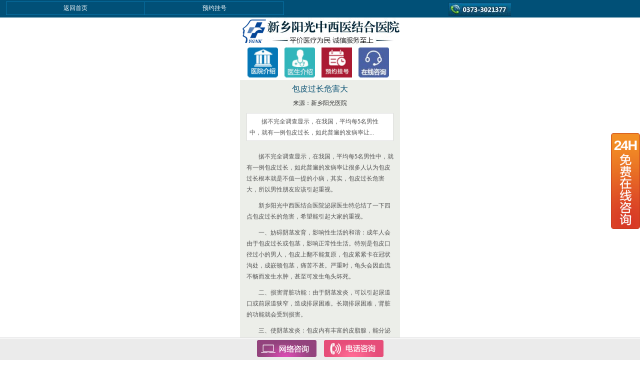

--- FILE ---
content_type: text/html; charset=utf-8
request_url: http://m.tongkang0371.com/4xxygbpgc-148
body_size: 5016
content:
<!DOCTYPE HTML>
<html>
<head>
<meta http-equiv="Content-Type" content="text/html; charset=utf-8">
<meta name="viewport" content="width=device-width, initial-scale=1.0, minimum-scale=1.0, maximum-scale=2.0, user-scalable=yes"/>
<meta name="apple-mobile-web-app-capable" content="yes"/>
<meta name="format-detection" content="telephone=no"/>

        <title>包皮过长危害大_新乡阳光男科医院</title>        
    
        <meta content="包皮过长" name="Keywords" />
    
        <meta content="据不完全调查显示，在我国，平均每5名男性中，就有一例包皮过长，如此普遍的发病率让很多人认为包皮过长根本就是不值一提的小病，其实，包皮过长危害大，所以男性朋友应该引起重视。新乡阳光中西医结合医院泌尿医生..." name="description" />
    <link rel="stylesheet" type="text/css" href="http://m.tongkang0371.com/files/template/default/style/index.css">
<script src="http://m.tongkang0371.com/files/template/default/js/jquery-1.4.2.min.js"></script>
<meta name="applicable-device"content="mobile"><script src="http://m.tongkang0371.com/files/template/default/js/tpgd.js"></script>
</head>

<body>
  <header id="fixtop" class="tct">
    <div class="header-z"><a style="border-right:none;" href="/">返回首页</a> <a href="/swt/" target="_blank">预约挂号</a></div>
    <div class="header-r"><a href="tel:0373-3021377"><img src="http://m.tongkang0371.com/files/template/default/images/i-tell.jpg"></a></div>
  </header><div class="wrap">
  <div class="logo tct">
   <a href="/" title="新乡男科医院"><img src="http://m.tongkang0371.com/files/template/default/images/i-logo.jpg" alt="新乡男科医院"></a>
  </div>
  <hr style="height:5px;">
  <nav class="tct">
     <ul>
        <li><a href="/about/"><img src="http://m.tongkang0371.com/files/template/default/images/i-nav1.jpg"></a></li>
        <li><a href="/doctor/"><img src="http://m.tongkang0371.com/files/template/default/images/i-nav2.jpg"></a></li>
        <li><a href="/swt/"><img src="http://m.tongkang0371.com/files/template/default/images/i-nav3.jpg"></a></li>
        <li><a href="/swt/"><img src="http://m.tongkang0371.com/files/template/default/images/i-nav4.jpg"></a></li>
     </ul>
  </nav>
   <hr style="height:5px;"> <!--main--> 
  <div class="main">
 
  <!--地址页开始-->
  <div class="address-piece1">
    <h2 class="tct">包皮过长危害大</h2>
    <h3 class="tct">来源：新乡阳光医院</h3>
    <p><span>据不完全调查显示，在我国，平均每5名男性中，就有一例包皮过长，如此普遍的发病率让...</span></p>
  </div>
  
  
  <hr style="height:10px;">
  
  <div class="xiangxi-wz">
    
        <p>
	据不完全调查显示，在我国，平均每5名男性中，就有一例包皮过长，如此普遍的发病率让很多人认为包皮过长根本就是不值一提的小病，其实，包皮过长危害大，所以男性朋友应该引起重视。</p>
<p>
	新乡阳光中西医结合医院泌尿医生特总结了一下四点包皮过长的危害，希望能引起大家的重视。</p>
<p>
	一、妨碍阴茎发育，影响性生活的和谐：成年人会由于包皮过长或包茎，影响正常性生活。特别是包皮口径过小的男人，包皮上翻不能复原，包皮紧紧卡在冠状沟处，成嵌顿包茎，痛苦不甚。严重时，龟头会因血流不畅而发生水肿，甚至可发生龟头坏死。</p>
<p>
	二、损害肾脏功能：由于阴茎发炎，可以引起尿道口或前尿道狭窄，造成排尿困难。长期排尿困难，肾脏的功能就会受到损害。</p>
<p>
	三、使阴茎发炎：包皮内有丰富的皮脂腺，能分泌大量的皮脂。包皮过长时，使包皮内皮脂腺的分泌物不能排出，皮脂和尿中的沉淀物合成乳酪状奇臭的包皮垢。包皮垢适宜细菌生长，故可引起阴茎头及包皮发炎。病菌通过尿道还可以造成尿路感染。发生在尿道口的炎症，愈合后可引起尿道口狭小，造成排尿困难。</p>
<p>
	四、有致癌的危险：包皮过长和包茎，有诱发阴茎癌的可能。现代科学研究表明，包皮垢是一种致癌物质，很多的阴茎癌患者都是包茎或包皮过长。包茎和包皮过长，不仅影响自己的身体健康，如果和妻子同房，还会把包皮垢带入阴道，刺激子宫，诱发子宫颈癌。</p>
<p>
	综上所述，对于包皮过长危害大这个问题相信男性朋友一定有了相应的了解，包皮过长危害男性的健康，给男性朋友带来的不是一般的伤害，所以男性朋友应该多关注自己的健康，如有症状发生时，及早到正规的医院进行检查治疗。</p>
     
     <div class="tct"><a href="/swt/" target="_blank"><img src="http://m.tongkang0371.com/files/template/default/images/xiangxi-tu1.jpg"></a></div>
     <p>温馨提醒：为方便患者及有需要的网友了解疾病相关信息，无假日医院，新乡阳光中西医结合医院特开设在线咨询服务，在线解答疾病相关问题，提供的治疗方案，并为您保密隐私。</p>
  </div>
 
  
  <div class="address-zhuanjia">
     <div id="expert">
           <a href="/doctor/"><img  src="http://m.tongkang0371.com/files/template/default/images/add-tu1.jpg" alt="医生团队"></a>
                <div id="position">
                    <ul>
                        <li class="cur">•</li>
                        <li class="">•</li>
                        <li class="">•</li>
                        <li class="">•</li>
                    </ul>
                </div>
        <div  id="touchBox">
            <ul>
                                                    <li>
                    <div class="eimg">
                        <a href="/doctor-2"><img  src="http://m.tongkang0371.com/files/upload/ad/2025/5-22/7d7bd2f9899240949da378e32539c6eb.jpg" alt="刘亚洲" width="116" height="135"></a>
                    </div>
                    <div class="einfo">
                        <h3><a href="/doctor-2">刘亚洲</a> 主治医师</h3>
                            
                        <span class="wb">
                           <a href="/swt/" target="_blank"><img src="http://m.tongkang0371.com/files/template/default/images/button_ask.jpg" alt="在线提问"></a>
                           <a href="tel:0373-3021377"><img src="http://m.tongkang0371.com/files/template/default/images/button_tel.jpg" alt="电话咨询"></a>
                       </span>
                        <p class="etxt1">已有<span>125</span>人咨询 好评率：<span>99.5%</span></p>
                        <p class="etxt2">男性急慢性前列腺炎，男性生殖感染，男性不...</p>
                    </div>
                </li>
                                       </ul>
        </div>
         
         
         <script type="text/javascript">
             var slider = new Swipe(document.getElementById('touchBox'), {
                 startSlide: 0,
                 speed: 500,
                 auto: 4000,
                 callback: function (event, index, elem) {
                     var i = bullets.length;
                     while (i--) {
                         bullets[i].className = '';
                     }
                     bullets[index].className = 'cur';
                 }
             }), bullets = document.getElementById('position').getElementsByTagName('li');

             
         </script> 
    </div>
  
  </div>
   <!--患者关注热点-->
  <div class="address-guanzhu">
    <h3><img src="http://m.tongkang0371.com/files/template/default/images/add-icon1.jpg">患者关注热点</h3>
    <ul>
                                <li><img src="http://m.tongkang0371.com/files/template/default/images/add-icon2.jpg"><a href="/4xxygbpgc-2743" title="新乡割包皮哪家医院好点?新乡治疗包皮包茎好的医院?">新乡割包皮哪家医院好点?新乡治...</a></li>
                        <li><img src="http://m.tongkang0371.com/files/template/default/images/add-icon2.jpg"><a href="/4xxygbpgc-2739" title="新乡包皮包茎那家医院好些-新乡包皮包茎比较好的治疗方法?">新乡包皮包茎那家医院好些-新乡...</a></li>
                        <li><img src="http://m.tongkang0371.com/files/template/default/images/add-icon2.jpg"><a href="/4xxygbpgc-2735" title="在新乡那家医院看包皮包茎好-男性包皮包茎有什么主要危害呢?">在新乡那家医院看包皮包茎好-男...</a></li>
                            </ul>
  </div>

  <hr style="height:8px; background:#FFF;">
  <!--地址页结束-->
     <!--自助预约平台-->
  <hr style="height:8px;">
  <div class="i-qizhi-bt tct">自助预约平台</div>
  <div class="i-zizhu">
    <p class="tct">网络预约患者  可避免排队预约挂号</p>
    <!--挂号-->
    <div class="guahao">
        <form name="form1">
         
		    <ul>
			  <li><span><font>*</font> 姓  名：</span><input name="yyname" id="yyname" class="kuang1" type="text" placeholder="输入您的真实姓名"></li>
              <li><span><font>*</font>手机号码：</span><input name="yytel" id="yytel" class="kuang1" type="text" placeholder="输入手机号码或固定电话" ></li>
              <li><span>就诊时间：</span><script src="http://m.tongkang0371.com/files/template/default/js/select_time.js"></script></li>
			  <li><span>病情描述：</span><textarea id="yybz"  class="kuang3" cols="19" rows="3" name="bqms" placeholder="您可以简单的对病情进行描述或填写其他疾病等"></textarea></li>
              <div style=" display:none;">
                <input id="sex" name="sex" type="hidden" value="男" checked="checked" style="width:auto;">
                <input name="yyage" type="text" id="yyage" value="100" />
              </div>
			</ul>
            <div><a href="/swt/"><img src="http://m.tongkang0371.com/files/template/default/images/i-an3.jpg"></a> <a href="tel:0373-3021377"><img src="http://m.tongkang0371.com/files/template/default/images/i-tell1.jpg"></a></div>
        </form>
     </div>
    <!--挂号-->
  </div>

    
    <!--自助预约平台-->     <section>
     <div class="footer-nav">
 
       <ul>
         <li><a style="color:#9B0B48;" href="/">网站首页</a>︳</li>   
         <li><a href="/address/">联系我们</a>︳</li>   
         <li><a href="/swt/" target="_blank">我要预约</a></li>
       </ul>
       <p>新乡阳光医院手机站</p>
       <p>医院地址：新乡市新飞大道与人民路交叉口南100米</p>
       <p>咨询热线: 0373-3021377  QQ预约:613739678  </p>

     </div>
</section>

  </div>
 <!--main-->  
</div>
<script type="text/javascript" src="http://m.tongkang0371.com/files/template/default/js/footer.js"></script></body>
</html>


--- FILE ---
content_type: text/css
request_url: http://m.tongkang0371.com/files/template/default/style/index.css
body_size: 6005
content:
/* CSS Document */
article, aside, details, figcaption, figure, footer, header, hgroup, nav, section { display: block }
body, ul, ol, dl, dd, h1, h2, h3, h4, h5, h6, p, pre, fieldset, figure, form, textarea { margin: 0; }
fieldset, caption, textarea, ul, ol, td, th { padding: 0; }
body { font: 12px/1.8 "宋体"; color: #373737; }
h1, h2, h3, h4, h5, h6 { font-weight: normal; font-size: 100%; }
p {/*line-height:200%;*/ }
ul, ol { list-style-type: none; }
table { border-collapse: collapse; }
a { color: #333; text-decoration: none; outline: none; }
textarea { resize: vertical }
img { border: none; vertical-align: middle; outline: none; }
input { margin: 0; outline: none; }
i, samp, em { font-style: normal; }
hr { border: none; padding: 0px; margin: 0px; }
/*common*/
.pl10 { padding-left: 10px; }
.mt5 { margin-top: 5px; }
.mt10 { margin-top: 10px; }
.mt15 { margin-top: 15px; }
.mr10 { margin-right: 10px; }
.mb10 { margin-bottom: 10px; }
.tct { text-align: center; }
.trt { text-align: right; }
.disb { display: inline-block; *display:inline;
*zoom:1;
}
.color1 { color: #a7000f!important; }
.color2 { color: #ff0000!important; }
.lf { float: left; }
.rt { float: right; }
.clearfix { *zoom:1
}
.clearfix:after { content: '\20'; display: block; height: 0; clear: both; visibility: hidden; }
.clear { clear: both; height: 0; line-height: 0; font-size: 0; visibility: hidden; overflow: hidden }
.row_fluid { -moz-box-sizing: border-box; -webkit-box-sizing: border-box; box-sizing: border-box; }
.auto { margin-left: auto; margin-right: auto; }




/*-----index----*/

.newpage{ margin-top:20px; padding-left:20px;}
.newpage ul li{ line-height:25px;}

.wrap { max-width: 320px; min-width: 240px; overflow: hidden; margin: 0 auto; }


#fixtop{ position:fixed; top:0px;width: 100%;height: 35px; line-height: 35px; background: #015077; overflow: hidden;}
#fixbottom{position:fixed; bottom:0px;width: 100%;}

.header-z { float: left; width: 60%; margin-left: 12px; }
.header-z a { color: #FFF; border: 1px solid #0976AB; width: 36%; height: 25px; line-height: 25px; text-align: center; display: block; float: left; margin-top: 3px; font-family: "微软雅黑"; }
.header-r { width: 28%; float: left; }
.header-r img { max-width: 100%; }
/*logo*/
.logo { width: 100%; margin-top:35px; overflow: hidden; }
.logo img { max-width: 100%; }
/*nav*/
nav { width: 100%; overflow: hidden; }
nav ul { margin-left: 15px; }
nav ul li { float: left; width: 20%; margin-right: 13px; }
nav ul li img { max-width: 100%; }
nav ul li:nth-of-type(4) { margin-right: 0px; }
aside { width: 100%; overflow: hidden; }
aside img { max-width: 100%; }
.i-bt { font-size: 15px; text-align: center; color: #1F1F1F; font-family: "微软雅黑"; height: 36px; line-height: 36px; overflow: hidden; width: 100%; background: url(../images/i-bt-bj.jpg) no-repeat center; }
.main { width: 100%; overflow: hidden; background: #ECEEE9; }
.sort-nav1 { width: 94%; margin: 0 auto; height: 104px; overflow: hidden; /*background:#CC3;*/ }     /*bj*/
.sort-nav1 dl { }
.sort-nav1 dl dt { height: 30px; line-height: 30px; }
.sort-nav1 dl dt strong { width: 35%; text-align: center; font-size: 14px; color: #014F7B; font-family: "微软雅黑"; border-top: 2px solid #014F7B; height: 28px; line-height: 28px; border-left: 1px solid #D8D8D8; border-right: 1px solid #D8D8D8; display: block; float: left; background: #FFF; border-bottom: 1px solid #FFF; margin-top: 1px; }
.sort-nav1 dl dt a { width: 25%; float: right; height: 24px; background: #DC147A; text-align: center; font-size: 14px; color: #FFF; line-height: 24px; margin-top: 3px; }
.sort-nav1-nr { width: 99.6%; margin: 0 auto; height: 72px; background: #FFF; border: 1px solid #D8D8D8; }
.sort-nav1-nr dd { width: 31.5%; height: 24px; text-align: center; line-height: 24px; border: 1px solid #E5E5E5; float: left; margin-left: 0.5%; margin-bottom: 5px; background: #F5F5F5; }
.sort-nav1-nr dd a { color: #5F5F5F; }
article { width: 298px; margin: 0 auto; height: 121px; overflow: hidden; background: url(../images/i-bj.jpg) no-repeat center; }
article p { width: 273px; margin: 0 auto; text-indent: 24px; line-height: 23px; padding-top: 20px; }
.i-qian { width: 94%; margin: 0 auto; overflow: hidden; }
.i-qian li { height: 35px; line-height: 35px; background: url(../images/i-bj1.jpg) no-repeat center; margin-top: 8px; background-size: 100% 100%; }
.i-qian li a { font-size: 13px; color: #C10E6A; }
.i-qian li strong a { font-size: 13px; color: #FFF; width: 34%; text-align: center; display: block; float: left; text-align: center; margin-right: 2%; }
/*专家*/
.i-zhuanjia-box { width: 100%; overflow: hidden; background: #FFF; }
.i-zhuanjia { width: 300px; height: 130px; overflow: hidden; margin: 0 auto;/* background:#39C;*/ }        /*bj*/
.i-zhuanjia-z { width: 115px; float: left; }
.i-zhuanjia-z img { }
.i-zhuanjia-r { width: 182px; float: left; }
.i-zhuanjia-r-top { height: 63px; overflow: hidden; }
.i-zhuanjia-r-top-z { width: 114px; float: left; }
.i-zhuanjia-r-top-z ul { }
.i-zhuanjia-r-top-z ul li { font-size: 13px; margin-top: 10px; line-height: 15px; }
.i-zhuanjia-r-top-z ul li strong { color: #014F7B; }
.i-zhuanjia-r-top-r { }
.i-zhuanjia-r-top-r dl { }
.i-zhuanjia-r-top-r dl dt { margin-top: 5px; }
.i-yixuezz { width: 301px; height: 67px; overflow: hidden; margin: 0 auto; background: url(../images/i-bj2.jpg) no-repeat center; }
.i-yixuezz p { width: 213px; margin-left: 77px; margin-top: 5px; line-height: 20px; }
.i-zjmc { width: 93%; margin: 0 auto; height: 100px; overflow: hidden;/* background:#936;*/ }
.i-zjmc ul { }
.i-zjmc ul li { float: left; width: 49%; height:46px; margin-top: 3px; overflow: hidden; }
.i-zjmc ul li img { width: 46px; float: left; margin-right: 7px; }
.i-zjmc ul li strong { font-size: 14px; width: 40%; background: url(../images/i-bj3.jpg) no-repeat; display: block; float: left; padding-left: 12px; margin-top: 8px; overflow: hidden; height: 32px; line-height: 32px; }
.i-qizhi-bt { width: 100%; height: 39px; line-height: 39px; margin: 0 auto; overflow: hidden; background: url(../images/i-bj4.jpg) repeat-x; font-family: "微软雅黑"; font-size: 16px; color: #FFF; }
.i-qizhi-nr { width: 94%; height: 310px; overflow: hidden; margin: 0 auto; border: 1px solid #C6C6C6; background: #FFF; }
.i-qizhi-nr ul { }
.i-qizhi-nr ul li { height: 60px; overflow: hidden; border-bottom: 1px solid #C6C6C6; }
.i-qizhi-nr ul li strong { width: 27%; float: left; border-right: 1px solid #C6C6C6; text-align: center; height: 60px; padding-top: 6px; font-size: 15px; color: #9D0C0C; font-family: "微软雅黑"; }
.i-qizhi-nr ul li strong span { font-size: 14px; color: #073F57; }
.i-qizhi-nr ul li p { width: 70%; text-align: left; padding-left: 30%; margin-top: 10px; font-size: 13px; }
.i-qizhi-nr ul li:nth-of-type(5) { border-bottom: none; }
.i-zizhu { width: 100%; height: 290px; overflow: hidden; margin: 0 auto; background: #FFF; }
.i-zizhu p { height: 38px; line-height: 38px; overflow: hidden; color: #C1196F; }
/*挂号*/
.guahao { width: 295px; margin: 0 auto; overflow: hidden; }
.guahao ul { }
.guahao ul span { font-size: 13px; color: #3F3F3F; width: 75px; float: left; }
.guahao ul font { color: #BE196D; font-size: 13px; margin-right: 3px; }
.guahao ul .kuang1 { width: 182px; height: 21px; line-height: 21px; border: none; background: #FFF; border: 1px solid #CCCCCC; padding-left: 5px; color: #999; font-size: 12px; }
.guahao ul li { margin-bottom: 10px; }
.guahao ul .kuang2 { box-shadow: 1px 1px 8px #909090; background: none; }
.guahao ul .kuang3 { width: 182px; height: 90px; border: none; background: #FFF; border: 1px solid #CCCCCC; padding-left: 5px; color: #999; font-size: 12px; line-height: 20px; }
.guahao h6 img { margin-right: 10px; }
.footer-nav { width: 99%; height: 111px; margin: 0 auto 50px; overflow: hidden; border: 1px solid #767676; background: #D8DAD5; }
.footer-nav ul { margin-left: 5%; height: 33px; line-height: 33px; }
.footer-nav ul li { float: left; width: 33%; font-family: "微软雅黑"; font-size: 14px; }
.footer-nav ul li a { margin-right: 4px; }
.footer-nav p { text-align: center; font-size: 13px; line-height: 21px; }

footer .footer-guide { width:100%; height: 48px; overflow: hidden; background: url(../images/i-f-bj.jpg) repeat-x; }
footer .footer-guide li { float: left; text-align:center;padding-top:1px; }
footer .footer-guide li a {color:#fff;line-height:14px; }

/*-----address------*/
.address-piece1 { width: 100%;  margin: 0 auto; overflow: hidden; /*background:#C30;*/ }    /*bj*/
.address-piece1 h2 { font-size: 16px; color: #064F71; font-family: "微软雅黑";  line-height: 24px; padding:6px; }
.address-piece1 h3 { height: 30px; overflow: hidden; color: #353535; }
.address-piece1 p { width: 88%;  border: 1px solid #DBDBDB; background: #fff; margin: 0 auto; padding:5px;text-indent: 24px; }
.address-piece1 p span { color: #525252;  line-height: 22px;}
.address-map { width: 87%; height: 207px; margin: 0 auto; overflow: hidden; border: 1px solid #D3D3D3; }
.address-wz { width: 90%; margin: 0 auto; padding-bottom:5px; overflow: hidden; /*background: #06F;*/ }  /*bj*/
.address-wz ul { }
.address-wz ul li { line-height: 23px; }
.address-wz ul li strong { color: #BD134F; }



.address-zhuanjia{ width:100%; margin:0 auto; overflow:hidden; height:213px; background:#FFF;}
#expert { width: 320px; margin: 0px auto; }
#expert #position { float: right; color: #959595;  line-height:20px; font-size:25px; /*background:#09C;*/  overflow:hidden;}
#expert #position li { float: left; }
#expert #position .cur { color: #dc3d00; }
#touchBox{width:300px; margin:20px auto;  overflow: hidden; height: 135px; /*background:#036;*/}
#touchBox ul {}
#touchBox ul li { width:300px; }
#touchBox ul li .eimg { float:left; width: 125px; }
#touchBox ul li .einfo { float:right; width:170px; margin-top: 5px; }
#touchBox ul li .einfo h3 { font-size:13px; height:25px; line-height:25px; color: #666666; font-weight: normal; }
#touchBox ul li .einfo h3 a { font-size:15px; color:#0B598F;margin-right:19px; font-weight:600;}
#touchBox ul li .einfo .wb { height:34px; width:170px; overflow:hidden; /*background:#C63;*/ display:block;}
#touchBox ul li .einfo .wb a{ float:left; margin-right:8px; margin-top:5px;}
#touchBox ul li .einfo .wb img {  }
#touchBox ul li .einfo .etxt1 { height:26px; line-height:26px; font-size:12px; color:#155B8C; }
#touchBox ul li .einfo .etxt1 span { color: #f00; }
#touchBox ul li .einfo .etxt2 { font-size:12px; text-indent:24px; line-height:19px; color:#323232; margin-top:5px;}



.address-guanzhu{ width:100%; height:155px; margin:0 auto; overflow:hidden; background:#C60;}  /*bj*/
.address-guanzhu h3{ width:100%; height:38px; line-height:38px; overflow:hidden; background:url(../images/add-bj.jpg) repeat-x; font-size:14px; font-family:"微软雅黑"; color:#416A7D;}
.address-guanzhu h3 img{ float:left; margin:10px 6px 0px 10px;}

.address-guanzhu ul{}
.address-guanzhu ul li{ height:39px; overflow:hidden; line-height:39px; background:url(../images/add-bj1.jpg) repeat-x;}
.address-guanzhu ul li img{ float:left; margin:15px;}


/*-----详细页--------*/
.xiangxi-wz{ width:92%; margin:0 auto; overflow:hidden;}
.xiangxi-wz p{ font-size:12px; color:#525252; text-indent:2em; line-height:22px; margin-top:10px; margin-bottom:10px;}

/*-----.xiangxi-wz strong{ font-size:12px; color:#BD134F; margin-top:15px; display:block;}-------*/
.xiangxi-wz h3{ font-size:14px; color:#B13307; font-family:"微软雅黑"; text-align:center; }
.xiangxi-wz h3 a{ color:#B13307;}
.xiangxi-wz img{ max-width:90%; max-height:90%;}
.xiangxi-wz p img{ margin-left:-24px;}


/*-----医院简介-----*/
.about-nr1{ width:94%; margin:0 auto; overflow:hidden;}
.about-nr1 h3{ text-align:center; font-family:"微软雅黑"; font-size:15px; height:37px; line-height:37px; color:#064F71; overflow:hidden;}
.about-nr1 h3 span{ color:#BE4B6A;}
.about-nr1-text{ width:94%;  overflow:hidden; margin:0 auto; border:1px solid #D1D1D1; border-top:none; background: #FFF url(../images/about-bj.jpg) no-repeat top  center; background-size:100% 3%;}
.about-nr1-text .about-p1{ width:95%; margin:8px auto; font-size:13px; color:#393939; text-indent:26px; line-height:21px; overflow:hidden; }
.about-nr1-text ul{ width:95%; margin:0 auto;}
.about-nr1-text ul li{ float:left; width:50%;  overflow:hidden;}
.about-nr1-text ul li img{ max-width:100%;}
.about-nr1-text ul li p{ width:134px; height:21px; line-height:21px; text-align:center; background:#175B7E;
overflow:hidden; color:#FFF;margin-top:2px;}

.about-nr1-text1{width:94%; height:116px;overflow:hidden; margin:0 auto; border:1px solid #D1D1D1; border-top:none; background: #FFF url(../images/about-bj.jpg) no-repeat top  center; background-size:100% 5%;}

.about-wz{ width:93%; height:107px; margin:0 auto; overflow:hidden; background:url(../images/about-bj1.jpg) no-repeat center; background-size:100% 100%; overflow:hidden;}
.about-wz-z{ width:36%; float:left; overflow:hidden;}
.about-wz-z  strong{ font-size:15px; color:#FFF; margin:5px 0px; display:block;}
.about-wz-z img{ max-width:100%; overflow:hidden;}
.about-wz-r{ width:63%; float:right; overflow:hidden;}
.about-wz-r ul{}
.about-wz-r ul li{ width:50%; float:left; height:37px; line-height:37px; font-size:13px;}
.about-wz-r ul li a{ color:#0F739A;}


.about-nr2{ width:96%; height:205px; overflow:hidden; margin:0 auto; border:1px solid #CFCFCF; background:#FFF;}
.about-nr2 h3{ width:100%; height:33px; line-height:33px; overflow:hidden; background:url(../images/about-bj2.jpg) repeat-x; font-weight:600; color:#064F71;}
.about-nr2 h3 img{ margin:0px 10px;}
.about-nr2-text{ width:91%; margin:0 auto; height:84px; overflow:hidden; /*background:#C03;*/}    /*bj*/
.about-nr2-text .about-tu1{ float:left; width:100px; margin-right:7px;}
.about-nr2-text ul{}
.about-nr2-text ul li{ margin-top:5px;}
.about-nr2-text ul li img{ margin-right:5px;}

.about-nr2-text2{width:91%; margin:0 auto; height:59px; overflow:hidden; /*background:#C03;*/ border:1px solid #DADADA;}
.about-nr2-text2 p{ padding:5px;}
.about-nr2-text2 p span{ width:60px; height:20px; line-height:20px; text-align: center; color:#FFF; background:#336690; display:block; float:left;}

.about-jianshe{ width:93%;  margin:0 auto; overflow:hidden; border:1px solid #CCCCCC; background:#FFF;}
.about-jianshe .about-tu2 img{ margin-top:8px; max-width:100%;}
.about-jianshe p{ font-size:13px; color:404040; text-indent:26px; margin-top:10px;}

.about-jianshe-zhuan1{ width:42%; height:72px; overflow:hidden; background:url(../images/about-bj3.jpg) repeat-x; border:1px solid #C3C3C3; margin-left:13px; float:left; margin-top:5px;}

.about-jianshe-zhuan1 h3{ width:92%; height:25px; line-height:25px; background:#CC1572; overflow:hidden; margin:0 auto; text-align:center; color:#FFF; font-size:13px; margin-top:5px;}
.about-jianshe-zhuan1 h3 a{ color:#FFF;}
.about-jianshe-zhuan1 h3 span{ width:46%; height:25px; display:block; background:#336690; float:left;}
.about-jianshe-zhuan1 p{ font-size:12px;  line-height:18px; padding:0px 5px; margin:0px;}
.about-jianshe-zhuan1 p strong{ color:#214C70;}

.about-tigao{}
.about-tigao p{ text-indent:24px; line-height:23x; padding:0px 5px; margin-top:7px;}
.about-tigao dl{width:100%; margin:0 auto; height:270px; background:#F8FAF5;}
.about-tigao dl dt{ height:60px; overflow:hidden; border-top:1px solid #C6C7C6; }
.about-tigao dl  strong{ font-size:15px; color:#fff; float:left; width:38%; height:44px; line-height:44px; text-align:center; margin-top:10px; background:url(../images/about-icon2.jpg) no-repeat; background-size:100% 100%; margin-left:10px;}
.about-tigao dl  strong a{ color:#FFF;}
.about-tigao dl p{ width:53%; float:left; line-height:18px;}



/*----特色技术页-----*/
.tese-nr1{}
.tese-nr2 strong{ color:#30648B;}
.tese-nr2 strong a{ color:#30648B;} 


/*----典型病例---*/
.dxbl-nr{ width:290px; height:158px; margin:0 auto; overflow: hidden; background:url(../images/dxbl-bj.jpg) no-repeat left center;  /*bj*/}
.dxbl-nr h3{ font-size:13px; height:48px; line-height:48px; color:#0B5990;  text-align:center; font-weight:600;}
.dxbl-nr h3 a{color:#0B5990;}
.dxbl-text{ width:254px; margin-left:30px;overflow:hidden;}
.dxbl-text-z{ width:168px; float:left;}
.dxbl-text-z span{ width:168px; height:27px; background:url(../images/dxbl-bj1.jpg) no-repeat; display:block;
line-height:27px; text-align:center;}
.dxbl-text-z p{ margin-top:5px; line-height:21px;}
.dxbl-text-r{ width:64px; float:right; text-align:center;}
.dxbl-text-r a{ width:64px; height:25px; line-height:25px; text-align:center; background:#DC147A; display:block; margin-top:5px; color:#FFF; font-size:13px;}
.page{ width:100%; height:40px; line-height:40px; text-align:center; background:#D1D9C6;border-bottom:1px solid #929292;}
.page a,.page span{ font-size:14px; font-weight:600; color:#AB2149;}
.dxbl-tishi{ width:100%; margin:0 auto; background:#FFF; height:370px;}
.dxbl-tishi .dxbl-tu1{ padding-top:13px;}
.dxbl-tishi .dxbl-tu1 img{ max-width:100%;}
.dxbl-tishi ul{ margin-left:10px;}
.dxbl-tishi ul li{ float:left; width:30%; margin:5px;}
.dxbl-tishi ul li img{ max-width:100%;}


/*---列表页----*/
.list-guid{ width:100%; height:168px; overflow:hidden; margin:0 auto; background:#FFF url(../images/list-bj.jpg) repeat-x bottom center; border-bottom:1px solid #A8B4BD;}
.list-guid .list-tu1{ margin-top:10px;}
.list-guid .list-tu1 img{ max-width:100%;}
.list-guid ul{}
.list-guid ul li{ float:left; margin-left:12px; width:auto; margin-bottom:5px;}
.list-guid ul li img{ max-width:100%;}

.list-nr1{ width:94%; margin:0 auto;}
.list-nr1 h3{ font-size:15px; font-weight:600; height:38px; line-height:38px;}
.list-nr1 h3 a{ color:#085B94;}
.list-nr1 p{ width:94%; height:55px; border:1px solid #CFCFCF; background:#FFF; text-indent:24px; line-height:20px; padding:0px 5px;}

/*---专家团队----*/
.team-wz{ width:94%; height:165px; margin:0 auto; overflow:hidden; border:1px solid #C2C2C2; background:#FFF;}
.team-wz p{ text-indent:24px; line-height:21px; padding:5px 5px;}
.team-zhuan1{ width:94%; height:178px; overflow:hidden; margin:0 auto; border:1px solid #C2C2C2; background:#fff;}      /*bj*/
.team-zhuan1-z{ width:44%;  float:left; overflow:hidden;  text-align:center; margin-right:5px;}
.team-zhuan1-z img{ max-width:100%; margin:0px 5px;}
.team-zhuan1-z p{ font-size:15px; font-weight:600; color:#B91040;}
.team-zhuan1-z p a{color:#B91040;}
.team-zhuan1-r{ width:52%; float:left; overflow:hidden;}
.team-zhuan1-r h3{ width:90%; height:25px; line-height:25px; text-align:center; font-size:14px; color:#FFF;
font-weight:600; background:#367FB2; display:block; margin:5px 0px;}
.team-zhuan1-r p{ line-height:21px;}



.team-an{}
.team-an img{ margin-bottom:5px; max-width:100%;}

.team-zhuan2{ width:93%; margin:0 auto;}
.team-zhuan2-top{ height:126px; overflow:hidden; /*background:#F99;*/}
.team-zhuan2-top-z{ width:34%; float:left; margin-right:10px; overflow:hidden;}
.team-zhuan2-top-z img{ max-width:100%;}
.team-zhuan2-top-r{ width:56%; float:right; margin-right:10px;}
.team-zhuan2-top-r h2{ font-size:15px;  font-weight:600; height:35px; line-height:35px; overflow:hidden;}
.team-zhuan2-top-r h2 a{color:#0A5990;}
.team-zhuan2-top-r h2 i{ font-style:normal; float:left; width:40%;}
.team-zhuan2-top-r h2 span{ width:52%; height:21px; line-height:21px; text-align:center; border:1px solid #A6BCCA; background:#DCEEF5; float:left; margin:5px 3px 0px 3px;}
.team-zhuan2-top-r h3{ width:116px; height:32px; line-height:32px; background:url(../images/team-icon1.jpg) no-repeat center; padding-left:53px;font-weight:600; color:#FFF; margin-bottom:6px;}
.team-zhuan2-top-r p{ line-height:21px;}
.team-zhuan2-top-r p strong{ color:#0A588F;}

.team-zhuan2 .team-wz1{ width:99%; height:50px; border:1px solid #CCCCCC; background:#FFF; margin:0 auto; padding:5px 5px; text-indent:24px; line-height:21px;}
.team-zhuan2 .team-wz1 p{ display:inline;}

#LRdiv0{ display:none !important;}

--- FILE ---
content_type: application/x-javascript
request_url: http://m.tongkang0371.com/files/template/default/js/select_time.js
body_size: 1298
content:
document.write('<SELECT onchange="YYYYDD(this.value)" name="YYYY" id="one"></SELECT>年');
document.write('<SELECT onchange="MMDD(this.value)" name="MM" id="two"></SELECT>月');
document.write('<SELECT onchange="DDDD(this.value)" name="DD" id="three"></SELECT>日');
document.write('<input type="hidden" id="yytime" name="yytime" value="">');

function YYYYMMDDstart()
{
	MonHead = [31, 28, 31, 30, 31, 30, 31, 31, 30, 31, 30, 31];

	//先给年下拉框赋内容
	var y   = new Date().getFullYear();
	for (var i = y; i < (y+30); i++) //以今年为准，后30年
	{document.form1.YYYY.options.add(new Option(""+i+"",i));}

	//赋月份的下拉框
	for (var i = 1; i < 13; i++){
		document.form1.MM.options.add(new Option(""+i+"",i));
	}
	document.form1.YYYY.value = y;
	document.form1.MM.value = new Date().getMonth() + 1;
	var n = MonHead[new Date().getMonth()];
	if (new Date().getMonth() ==1 && IsPinYear(YYYYvalue)){n++;} 
		writeDay(n); //赋日期下拉框
	document.form1.DD.value = new Date().getDate();
	d_times();
}
if(document.attachEvent)
	window.attachEvent("onload", YYYYMMDDstart);
else
	window.addEventListener('load', YYYYMMDDstart, false);
function YYYYDD(str) //年发生变化时日期发生变化(主要是判断闰平年)
{
	var MMvalue = document.form1.MM.options[document.form1.MM.selectedIndex].value;
	if (MMvalue == ""){ var e = document.form1.DD; optionsClear(e); return;}
	var n = MonHead[MMvalue - 1];
	if (MMvalue ==2 && IsPinYear(str)){n++;} 
		writeDay(n)
		d_times();
}
function MMDD(str)  //月发生变化时日期联动
{
	var YYYYvalue = document.form1.YYYY.options[document.form1.YYYY.selectedIndex].value;
	if (YYYYvalue == ""){ var e = document.form1.DD; optionsClear(e); return;}
	var n = MonHead[str - 1];
	if (str ==2 && IsPinYear(YYYYvalue)){n++;} 
		writeDay(n);
		d_times();
}
function DDDD(str){	
	var DDvalue= document.form1.DD.options[document.form1.DD.selectedIndex].value;
	d_times();
}

function writeDay(n)  //据条件写日期的下拉框
{
	var e = document.form1.DD;
	optionsClear(e);
	for (var i=1; i<(n+1); i++){
		e.options.add(new Option(""+i+"",i));
	}	
	
}
function IsPinYear(year)//判断是否闰平年
{  
	return(0 == year%4 && (year%100 !=0 || year%400 == 0));
}
function optionsClear(e)
{
	e.options.length = 0;
}
function d_times(){
	var y = document.getElementById("one");
	var yt =y.options[y.selectedIndex].value;
	var m = document.getElementById("two");
	var mt =m.options[m.selectedIndex].value;
	var d = document.getElementById("three");
	var dt =d.options[d.selectedIndex].value;
	var dts=yt+"-"+mt+"-"+dt;
	var yytime=document.getElementById("yytime");
	yytime.value=dts;
}


--- FILE ---
content_type: application/x-javascript
request_url: http://m.tongkang0371.com/files/template/default/js/tpgd.js
body_size: 1508
content:
/*
 * Swipe 1.0
 *
 * Brad Birdsall, Prime
 * Copyright 2011, Licensed GPL & MIT
 *
*/
window.Swipe=function(a,b){if(!a)return null;var c=this;this.options=b||{},this.index=this.options.startSlide||0,this.speed=this.options.speed||300,this.callback=this.options.callback||function(){},this.delay=this.options.auto||0,this.container=a,this.element=this.container.children[0],this.container.style.overflow="hidden",this.element.style.listStyle="none",this.setup(),this.begin(),this.element.addEventListener&&(this.element.addEventListener("touchstart",this,!1),this.element.addEventListener("touchmove",this,!1),this.element.addEventListener("touchend",this,!1),this.element.addEventListener("webkitTransitionEnd",this,!1),this.element.addEventListener("msTransitionEnd",this,!1),this.element.addEventListener("oTransitionEnd",this,!1),this.element.addEventListener("transitionend",this,!1),window.addEventListener("resize",this,!1))},Swipe.prototype={setup:function(){this.slides=this.element.children,this.length=this.slides.length;if(this.length<2)return null;this.width=this.container.getBoundingClientRect().width;if(!this.width)return null;this.container.style.visibility="hidden",this.element.style.width=this.slides.length*this.width+"px";var a=this.slides.length;while(a--){var b=this.slides[a];b.style.width=this.width+"px",b.style.display="table-cell",b.style.verticalAlign="top"}this.slide(this.index,0),this.container.style.visibility="visible"},slide:function(a,b){var c=this.element.style;c.webkitTransitionDuration=c.MozTransitionDuration=c.msTransitionDuration=c.OTransitionDuration=c.transitionDuration=b+"ms",c.webkitTransform="translate3d("+ -(a*this.width)+"px,0,0)",c.msTransform=c.MozTransform=c.OTransform="translateX("+ -(a*this.width)+"px)",this.index=a},getPos:function(){return this.index},prev:function(a){this.delay=a||0,clearTimeout(this.interval),this.index&&this.slide(this.index-1,this.speed)},next:function(a){this.delay=a||0,clearTimeout(this.interval),this.index<this.length-1?this.slide(this.index+1,this.speed):this.slide(0,this.speed)},begin:function(){var a=this;this.interval=this.delay?setTimeout(function(){a.next(a.delay)},this.delay):0},stop:function(){this.delay=0,clearTimeout(this.interval)},resume:function(){this.delay=this.options.auto||0,this.begin()},handleEvent:function(a){switch(a.type){case"touchstart":this.onTouchStart(a);break;case"touchmove":this.onTouchMove(a);break;case"touchend":this.onTouchEnd(a);break;case"webkitTransitionEnd":case"msTransitionEnd":case"oTransitionEnd":case"transitionend":this.transitionEnd(a);break;case"resize":this.setup()}},transitionEnd:function(a){this.delay&&this.begin(),this.callback(a,this.index,this.slides[this.index])},onTouchStart:function(a){this.start={pageX:a.touches[0].pageX,pageY:a.touches[0].pageY,time:Number(new Date)},this.isScrolling=undefined,this.deltaX=0,this.element.style.webkitTransitionDuration=0},onTouchMove:function(a){if(a.touches.length>1||a.scale&&a.scale!==1)return;this.deltaX=a.touches[0].pageX-this.start.pageX,typeof this.isScrolling=="undefined"&&(this.isScrolling=!!(this.isScrolling||Math.abs(this.deltaX)<Math.abs(a.touches[0].pageY-this.start.pageY))),this.isScrolling||(a.preventDefault(),clearTimeout(this.interval),this.deltaX=this.deltaX/(!this.index&&this.deltaX>0||this.index==this.length-1&&this.deltaX<0?Math.abs(this.deltaX)/this.width+1:1),this.element.style.webkitTransform="translate3d("+(this.deltaX-this.index*this.width)+"px,0,0)")},onTouchEnd:function(a){var b=Number(new Date)-this.start.time<250&&Math.abs(this.deltaX)>20||Math.abs(this.deltaX)>this.width/2,c=!this.index&&this.deltaX>0||this.index==this.length-1&&this.deltaX<0;this.isScrolling||this.slide(this.index+(b&&!c?this.deltaX<0?1:-1:0),this.speed)}}

--- FILE ---
content_type: application/x-javascript
request_url: http://m.tongkang0371.com/files/template/default/js/footer.js
body_size: 426
content:
  
document.write('<script  type="text/javascript" src="/files/template/default/swt/pf.js"></script>')

 
var _bdhmProtocol = (("https:" == document.location.protocol) ? " https://" : " http://");
document.write(unescape("%3Cscript src='" + _bdhmProtocol + "hm.baidu.com/h.js%3F3d0e2622a210ccd755d0375b104c7b4a' type='text/javascript'%3E%3C/script%3E"));
 
 
    var _bdhmProtocol = (("https:" == document.location.protocol) ? " https://" : " http://");
    document.write(unescape("%3Cscript src='" + _bdhmProtocol + "hm.baidu.com/h.js%3F07b09b1576e57d601c08f720a2f93fc9' type='text/javascript'%3E%3C/script%3E"));
 



--- FILE ---
content_type: application/x-javascript
request_url: http://m.tongkang0371.com/files/template/default/swt/pf.js
body_size: 632
content:
// JavaScript Document
document.writeln("<style>#LRdiv0,#LRdiv1,#LR_YaoDiv{display:none !important;}</style>");




var bottomswt = '<div id="bottomswt" style=" display:block; position: fixed; top:auto; left:0; bottom:0px; width: 100%; height:40px;padding-top:5px; font-size:12px; text-align: center; background:url(/files/template/default/swt/bottom1.jpg) repeat-x center top;z-index:99999;">' +
	'<a href="/swt/" target="_blank"><img src="/files/template/default/swt/bottom2.jpg"></a> &nbsp;&nbsp;&nbsp;&nbsp;' +
	'<a href="/swt/"><img src="/files/template/default/swt/bottom3.jpg"></a>' +
'</div>'
document.write(bottomswt);



document.writeln("<div style=\'position:fixed; _position:absolute; top:37%; right:0;z-index: 999;\'>");
document.writeln("<a href=\"/swt\" >");
document.writeln("<img  id=\"sx\" src=\'/files/template/default/images/btn.gif\' style=\'width:3.6rem; height:12rem;\'>");
document.writeln("</a>");
document.writeln("</div>");